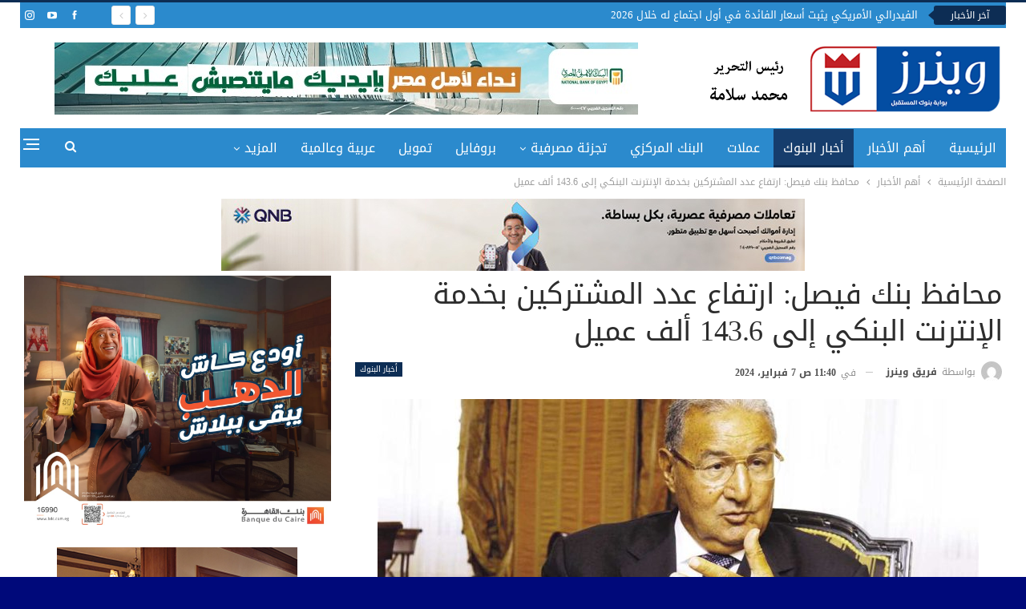

--- FILE ---
content_type: text/html; charset=UTF-8
request_url: https://winnersegy.com/wp-admin/admin-ajax.php
body_size: 109
content:
{"status":"succeed","html":"<i class=\"bf-icon  bsfi-fire-1\"><\/i> <b class=\"number\">649<\/b>"}